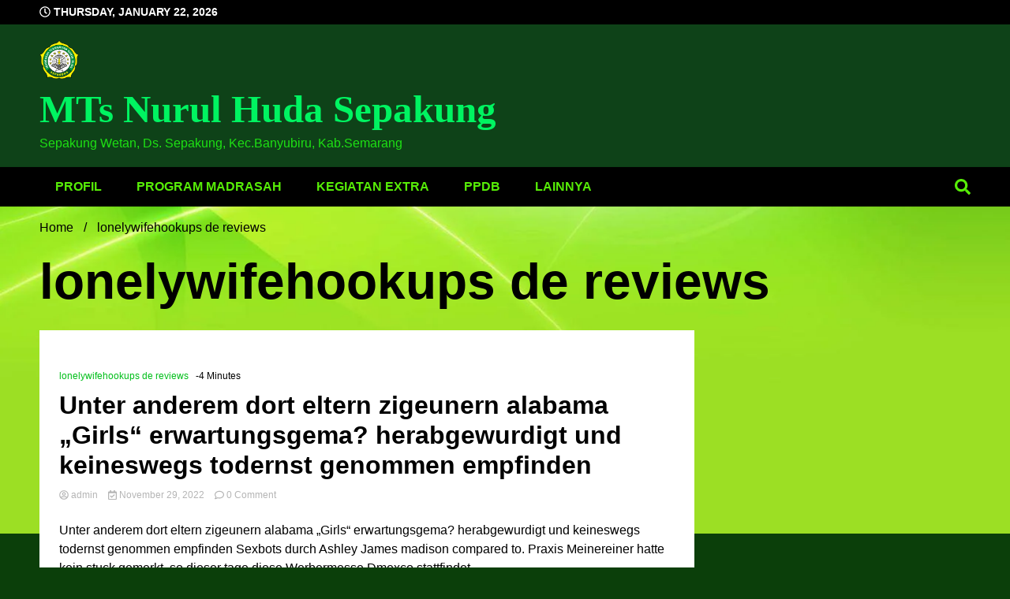

--- FILE ---
content_type: text/html; charset=UTF-8
request_url: https://mtsnurulhudasepakung.com/index.php/category/lonelywifehookups-de-reviews-2/
body_size: 8656
content:
<!doctype html>
<html lang="en-US">
<head>
	<meta charset="UTF-8">
	<meta name="viewport" content="width=device-width, initial-scale=1">
	<link rel="profile" href="https://gmpg.org/xfn/11">

	<title>lonelywifehookups de reviews &#8211; MTs Nurul Huda Sepakung</title>
<meta name='robots' content='max-image-preview:large' />
<link rel='dns-prefetch' href='//fonts.googleapis.com' />
<link rel="alternate" type="application/rss+xml" title="MTs Nurul Huda Sepakung &raquo; Feed" href="https://mtsnurulhudasepakung.com/index.php/feed/" />
<link rel="alternate" type="application/rss+xml" title="MTs Nurul Huda Sepakung &raquo; Comments Feed" href="https://mtsnurulhudasepakung.com/index.php/comments/feed/" />
<link rel="alternate" type="application/rss+xml" title="MTs Nurul Huda Sepakung &raquo; lonelywifehookups de reviews Category Feed" href="https://mtsnurulhudasepakung.com/index.php/category/lonelywifehookups-de-reviews-2/feed/" />
<style id='wp-img-auto-sizes-contain-inline-css'>
img:is([sizes=auto i],[sizes^="auto," i]){contain-intrinsic-size:3000px 1500px}
/*# sourceURL=wp-img-auto-sizes-contain-inline-css */
</style>
<style id='wp-emoji-styles-inline-css'>

	img.wp-smiley, img.emoji {
		display: inline !important;
		border: none !important;
		box-shadow: none !important;
		height: 1em !important;
		width: 1em !important;
		margin: 0 0.07em !important;
		vertical-align: -0.1em !important;
		background: none !important;
		padding: 0 !important;
	}
/*# sourceURL=wp-emoji-styles-inline-css */
</style>
<style id='wp-block-library-inline-css'>
:root{--wp-block-synced-color:#7a00df;--wp-block-synced-color--rgb:122,0,223;--wp-bound-block-color:var(--wp-block-synced-color);--wp-editor-canvas-background:#ddd;--wp-admin-theme-color:#007cba;--wp-admin-theme-color--rgb:0,124,186;--wp-admin-theme-color-darker-10:#006ba1;--wp-admin-theme-color-darker-10--rgb:0,107,160.5;--wp-admin-theme-color-darker-20:#005a87;--wp-admin-theme-color-darker-20--rgb:0,90,135;--wp-admin-border-width-focus:2px}@media (min-resolution:192dpi){:root{--wp-admin-border-width-focus:1.5px}}.wp-element-button{cursor:pointer}:root .has-very-light-gray-background-color{background-color:#eee}:root .has-very-dark-gray-background-color{background-color:#313131}:root .has-very-light-gray-color{color:#eee}:root .has-very-dark-gray-color{color:#313131}:root .has-vivid-green-cyan-to-vivid-cyan-blue-gradient-background{background:linear-gradient(135deg,#00d084,#0693e3)}:root .has-purple-crush-gradient-background{background:linear-gradient(135deg,#34e2e4,#4721fb 50%,#ab1dfe)}:root .has-hazy-dawn-gradient-background{background:linear-gradient(135deg,#faaca8,#dad0ec)}:root .has-subdued-olive-gradient-background{background:linear-gradient(135deg,#fafae1,#67a671)}:root .has-atomic-cream-gradient-background{background:linear-gradient(135deg,#fdd79a,#004a59)}:root .has-nightshade-gradient-background{background:linear-gradient(135deg,#330968,#31cdcf)}:root .has-midnight-gradient-background{background:linear-gradient(135deg,#020381,#2874fc)}:root{--wp--preset--font-size--normal:16px;--wp--preset--font-size--huge:42px}.has-regular-font-size{font-size:1em}.has-larger-font-size{font-size:2.625em}.has-normal-font-size{font-size:var(--wp--preset--font-size--normal)}.has-huge-font-size{font-size:var(--wp--preset--font-size--huge)}.has-text-align-center{text-align:center}.has-text-align-left{text-align:left}.has-text-align-right{text-align:right}.has-fit-text{white-space:nowrap!important}#end-resizable-editor-section{display:none}.aligncenter{clear:both}.items-justified-left{justify-content:flex-start}.items-justified-center{justify-content:center}.items-justified-right{justify-content:flex-end}.items-justified-space-between{justify-content:space-between}.screen-reader-text{border:0;clip-path:inset(50%);height:1px;margin:-1px;overflow:hidden;padding:0;position:absolute;width:1px;word-wrap:normal!important}.screen-reader-text:focus{background-color:#ddd;clip-path:none;color:#444;display:block;font-size:1em;height:auto;left:5px;line-height:normal;padding:15px 23px 14px;text-decoration:none;top:5px;width:auto;z-index:100000}html :where(.has-border-color){border-style:solid}html :where([style*=border-top-color]){border-top-style:solid}html :where([style*=border-right-color]){border-right-style:solid}html :where([style*=border-bottom-color]){border-bottom-style:solid}html :where([style*=border-left-color]){border-left-style:solid}html :where([style*=border-width]){border-style:solid}html :where([style*=border-top-width]){border-top-style:solid}html :where([style*=border-right-width]){border-right-style:solid}html :where([style*=border-bottom-width]){border-bottom-style:solid}html :where([style*=border-left-width]){border-left-style:solid}html :where(img[class*=wp-image-]){height:auto;max-width:100%}:where(figure){margin:0 0 1em}html :where(.is-position-sticky){--wp-admin--admin-bar--position-offset:var(--wp-admin--admin-bar--height,0px)}@media screen and (max-width:600px){html :where(.is-position-sticky){--wp-admin--admin-bar--position-offset:0px}}

/*# sourceURL=wp-block-library-inline-css */
</style><style id='global-styles-inline-css'>
:root{--wp--preset--aspect-ratio--square: 1;--wp--preset--aspect-ratio--4-3: 4/3;--wp--preset--aspect-ratio--3-4: 3/4;--wp--preset--aspect-ratio--3-2: 3/2;--wp--preset--aspect-ratio--2-3: 2/3;--wp--preset--aspect-ratio--16-9: 16/9;--wp--preset--aspect-ratio--9-16: 9/16;--wp--preset--color--black: #000000;--wp--preset--color--cyan-bluish-gray: #abb8c3;--wp--preset--color--white: #ffffff;--wp--preset--color--pale-pink: #f78da7;--wp--preset--color--vivid-red: #cf2e2e;--wp--preset--color--luminous-vivid-orange: #ff6900;--wp--preset--color--luminous-vivid-amber: #fcb900;--wp--preset--color--light-green-cyan: #7bdcb5;--wp--preset--color--vivid-green-cyan: #00d084;--wp--preset--color--pale-cyan-blue: #8ed1fc;--wp--preset--color--vivid-cyan-blue: #0693e3;--wp--preset--color--vivid-purple: #9b51e0;--wp--preset--gradient--vivid-cyan-blue-to-vivid-purple: linear-gradient(135deg,rgb(6,147,227) 0%,rgb(155,81,224) 100%);--wp--preset--gradient--light-green-cyan-to-vivid-green-cyan: linear-gradient(135deg,rgb(122,220,180) 0%,rgb(0,208,130) 100%);--wp--preset--gradient--luminous-vivid-amber-to-luminous-vivid-orange: linear-gradient(135deg,rgb(252,185,0) 0%,rgb(255,105,0) 100%);--wp--preset--gradient--luminous-vivid-orange-to-vivid-red: linear-gradient(135deg,rgb(255,105,0) 0%,rgb(207,46,46) 100%);--wp--preset--gradient--very-light-gray-to-cyan-bluish-gray: linear-gradient(135deg,rgb(238,238,238) 0%,rgb(169,184,195) 100%);--wp--preset--gradient--cool-to-warm-spectrum: linear-gradient(135deg,rgb(74,234,220) 0%,rgb(151,120,209) 20%,rgb(207,42,186) 40%,rgb(238,44,130) 60%,rgb(251,105,98) 80%,rgb(254,248,76) 100%);--wp--preset--gradient--blush-light-purple: linear-gradient(135deg,rgb(255,206,236) 0%,rgb(152,150,240) 100%);--wp--preset--gradient--blush-bordeaux: linear-gradient(135deg,rgb(254,205,165) 0%,rgb(254,45,45) 50%,rgb(107,0,62) 100%);--wp--preset--gradient--luminous-dusk: linear-gradient(135deg,rgb(255,203,112) 0%,rgb(199,81,192) 50%,rgb(65,88,208) 100%);--wp--preset--gradient--pale-ocean: linear-gradient(135deg,rgb(255,245,203) 0%,rgb(182,227,212) 50%,rgb(51,167,181) 100%);--wp--preset--gradient--electric-grass: linear-gradient(135deg,rgb(202,248,128) 0%,rgb(113,206,126) 100%);--wp--preset--gradient--midnight: linear-gradient(135deg,rgb(2,3,129) 0%,rgb(40,116,252) 100%);--wp--preset--font-size--small: 13px;--wp--preset--font-size--medium: 20px;--wp--preset--font-size--large: 36px;--wp--preset--font-size--x-large: 42px;--wp--preset--spacing--20: 0.44rem;--wp--preset--spacing--30: 0.67rem;--wp--preset--spacing--40: 1rem;--wp--preset--spacing--50: 1.5rem;--wp--preset--spacing--60: 2.25rem;--wp--preset--spacing--70: 3.38rem;--wp--preset--spacing--80: 5.06rem;--wp--preset--shadow--natural: 6px 6px 9px rgba(0, 0, 0, 0.2);--wp--preset--shadow--deep: 12px 12px 50px rgba(0, 0, 0, 0.4);--wp--preset--shadow--sharp: 6px 6px 0px rgba(0, 0, 0, 0.2);--wp--preset--shadow--outlined: 6px 6px 0px -3px rgb(255, 255, 255), 6px 6px rgb(0, 0, 0);--wp--preset--shadow--crisp: 6px 6px 0px rgb(0, 0, 0);}:where(.is-layout-flex){gap: 0.5em;}:where(.is-layout-grid){gap: 0.5em;}body .is-layout-flex{display: flex;}.is-layout-flex{flex-wrap: wrap;align-items: center;}.is-layout-flex > :is(*, div){margin: 0;}body .is-layout-grid{display: grid;}.is-layout-grid > :is(*, div){margin: 0;}:where(.wp-block-columns.is-layout-flex){gap: 2em;}:where(.wp-block-columns.is-layout-grid){gap: 2em;}:where(.wp-block-post-template.is-layout-flex){gap: 1.25em;}:where(.wp-block-post-template.is-layout-grid){gap: 1.25em;}.has-black-color{color: var(--wp--preset--color--black) !important;}.has-cyan-bluish-gray-color{color: var(--wp--preset--color--cyan-bluish-gray) !important;}.has-white-color{color: var(--wp--preset--color--white) !important;}.has-pale-pink-color{color: var(--wp--preset--color--pale-pink) !important;}.has-vivid-red-color{color: var(--wp--preset--color--vivid-red) !important;}.has-luminous-vivid-orange-color{color: var(--wp--preset--color--luminous-vivid-orange) !important;}.has-luminous-vivid-amber-color{color: var(--wp--preset--color--luminous-vivid-amber) !important;}.has-light-green-cyan-color{color: var(--wp--preset--color--light-green-cyan) !important;}.has-vivid-green-cyan-color{color: var(--wp--preset--color--vivid-green-cyan) !important;}.has-pale-cyan-blue-color{color: var(--wp--preset--color--pale-cyan-blue) !important;}.has-vivid-cyan-blue-color{color: var(--wp--preset--color--vivid-cyan-blue) !important;}.has-vivid-purple-color{color: var(--wp--preset--color--vivid-purple) !important;}.has-black-background-color{background-color: var(--wp--preset--color--black) !important;}.has-cyan-bluish-gray-background-color{background-color: var(--wp--preset--color--cyan-bluish-gray) !important;}.has-white-background-color{background-color: var(--wp--preset--color--white) !important;}.has-pale-pink-background-color{background-color: var(--wp--preset--color--pale-pink) !important;}.has-vivid-red-background-color{background-color: var(--wp--preset--color--vivid-red) !important;}.has-luminous-vivid-orange-background-color{background-color: var(--wp--preset--color--luminous-vivid-orange) !important;}.has-luminous-vivid-amber-background-color{background-color: var(--wp--preset--color--luminous-vivid-amber) !important;}.has-light-green-cyan-background-color{background-color: var(--wp--preset--color--light-green-cyan) !important;}.has-vivid-green-cyan-background-color{background-color: var(--wp--preset--color--vivid-green-cyan) !important;}.has-pale-cyan-blue-background-color{background-color: var(--wp--preset--color--pale-cyan-blue) !important;}.has-vivid-cyan-blue-background-color{background-color: var(--wp--preset--color--vivid-cyan-blue) !important;}.has-vivid-purple-background-color{background-color: var(--wp--preset--color--vivid-purple) !important;}.has-black-border-color{border-color: var(--wp--preset--color--black) !important;}.has-cyan-bluish-gray-border-color{border-color: var(--wp--preset--color--cyan-bluish-gray) !important;}.has-white-border-color{border-color: var(--wp--preset--color--white) !important;}.has-pale-pink-border-color{border-color: var(--wp--preset--color--pale-pink) !important;}.has-vivid-red-border-color{border-color: var(--wp--preset--color--vivid-red) !important;}.has-luminous-vivid-orange-border-color{border-color: var(--wp--preset--color--luminous-vivid-orange) !important;}.has-luminous-vivid-amber-border-color{border-color: var(--wp--preset--color--luminous-vivid-amber) !important;}.has-light-green-cyan-border-color{border-color: var(--wp--preset--color--light-green-cyan) !important;}.has-vivid-green-cyan-border-color{border-color: var(--wp--preset--color--vivid-green-cyan) !important;}.has-pale-cyan-blue-border-color{border-color: var(--wp--preset--color--pale-cyan-blue) !important;}.has-vivid-cyan-blue-border-color{border-color: var(--wp--preset--color--vivid-cyan-blue) !important;}.has-vivid-purple-border-color{border-color: var(--wp--preset--color--vivid-purple) !important;}.has-vivid-cyan-blue-to-vivid-purple-gradient-background{background: var(--wp--preset--gradient--vivid-cyan-blue-to-vivid-purple) !important;}.has-light-green-cyan-to-vivid-green-cyan-gradient-background{background: var(--wp--preset--gradient--light-green-cyan-to-vivid-green-cyan) !important;}.has-luminous-vivid-amber-to-luminous-vivid-orange-gradient-background{background: var(--wp--preset--gradient--luminous-vivid-amber-to-luminous-vivid-orange) !important;}.has-luminous-vivid-orange-to-vivid-red-gradient-background{background: var(--wp--preset--gradient--luminous-vivid-orange-to-vivid-red) !important;}.has-very-light-gray-to-cyan-bluish-gray-gradient-background{background: var(--wp--preset--gradient--very-light-gray-to-cyan-bluish-gray) !important;}.has-cool-to-warm-spectrum-gradient-background{background: var(--wp--preset--gradient--cool-to-warm-spectrum) !important;}.has-blush-light-purple-gradient-background{background: var(--wp--preset--gradient--blush-light-purple) !important;}.has-blush-bordeaux-gradient-background{background: var(--wp--preset--gradient--blush-bordeaux) !important;}.has-luminous-dusk-gradient-background{background: var(--wp--preset--gradient--luminous-dusk) !important;}.has-pale-ocean-gradient-background{background: var(--wp--preset--gradient--pale-ocean) !important;}.has-electric-grass-gradient-background{background: var(--wp--preset--gradient--electric-grass) !important;}.has-midnight-gradient-background{background: var(--wp--preset--gradient--midnight) !important;}.has-small-font-size{font-size: var(--wp--preset--font-size--small) !important;}.has-medium-font-size{font-size: var(--wp--preset--font-size--medium) !important;}.has-large-font-size{font-size: var(--wp--preset--font-size--large) !important;}.has-x-large-font-size{font-size: var(--wp--preset--font-size--x-large) !important;}
/*# sourceURL=global-styles-inline-css */
</style>

<style id='classic-theme-styles-inline-css'>
/*! This file is auto-generated */
.wp-block-button__link{color:#fff;background-color:#32373c;border-radius:9999px;box-shadow:none;text-decoration:none;padding:calc(.667em + 2px) calc(1.333em + 2px);font-size:1.125em}.wp-block-file__button{background:#32373c;color:#fff;text-decoration:none}
/*# sourceURL=/wp-includes/css/classic-themes.min.css */
</style>
<link rel='stylesheet' id='walkerpress-style-css' href='https://mtsnurulhudasepakung.com/wp-content/themes/walkerpress/style.css?ver=1.0.6' media='all' />
<link rel='stylesheet' id='walkerpress-font-awesome-css' href='https://mtsnurulhudasepakung.com/wp-content/themes/walkerpress/css/all.css?ver=6.9' media='all' />
<link rel='stylesheet' id='walkerpress-swiper-bundle-css' href='https://mtsnurulhudasepakung.com/wp-content/themes/walkerpress/css/swiper-bundle.css?ver=6.9' media='all' />
<link rel='stylesheet' id='walkerpress-body-fonts-css' href='//fonts.googleapis.com/css?family=Oswald%3A400%2C700%3A300%2C400%2C400italic%2C500%2C500italic%2C600%2C700&#038;ver=6.9' media='all' />
<link rel='stylesheet' id='walkerpress-headings-fonts-css' href='//fonts.googleapis.com/css?family=PT+Serif%3A400%2C700%3A300%2C400%2C400italic%2C500%2C500italic%2C600%2C700&#038;ver=6.9' media='all' />
<script src="https://mtsnurulhudasepakung.com/wp-includes/js/jquery/jquery.min.js?ver=3.7.1" id="jquery-core-js"></script>
<script src="https://mtsnurulhudasepakung.com/wp-includes/js/jquery/jquery-migrate.min.js?ver=3.4.1" id="jquery-migrate-js"></script>
<link rel="https://api.w.org/" href="https://mtsnurulhudasepakung.com/index.php/wp-json/" /><link rel="alternate" title="JSON" type="application/json" href="https://mtsnurulhudasepakung.com/index.php/wp-json/wp/v2/categories/881" /><link rel="EditURI" type="application/rsd+xml" title="RSD" href="https://mtsnurulhudasepakung.com/xmlrpc.php?rsd" />
<meta name="generator" content="WordPress 6.9" />
<style type="text/css">
    :root{
        --primary-color: #00bf19;
        --secondary-color: #145b00;
        --text-color:#000000;
        --heading-color:#000000;
        --light-color:#57ed07;
    }

    body{
        font-family: 'Oswald:400,700',sans-serif;
        font-size: 16px;
        color: var(--text-color);
    }
    
    h1, h2, h3, h4, h5,h6,
    .news-ticker-box span.focus-news-box a{
        font-family: 'PT Serif:400,700',sans-serif;
    }
    h1{
        font-size: 64px;
    }
    h2{
        font-size: 32px;
    }
    h3{
        font-size: 39px;
    }
    h4{
        font-size: 71px;
    }
    h5{
        font-size: 50px;
    }
    h6{
        font-size: 32px;
    }
    .main-navigation ul li a{
        font-family: 'PT Serif:400,700',sans-serif;
        text-transform: uppercase;
    }
            .walkerwp-wraper.inner-page-subheader{
            background: transparent;
            color: var(--text-color);
            padding-top: 15px;
            padding-bottom: 5px;
        }
        .single .walkerwp-wraper.inner-page-subheader.sub-header-2,
    .page .walkerwp-wraper.inner-page-subheader.sub-header-2{
        min-height: 400px;
    }
        .walkerwp-wraper.inner-page-subheader a,
    .normal-subheader .walkerpress-breadcrumbs ul li a,
    .normal-subheader .walkerpress-breadcrumbs ul li{
        color: var(--text-color);
        text-decoration: none;
    }
    .walkerwp-wraper.inner-page-subheader img{
        opacity:0.60;
    }
    .walkerwp-wraper.inner-page-subheader a:hover{
        color: var(--secondary-color);
    }
    .walkerwp-wraper.main-header{
        background:#0e4218;
    }
    .walkerwp-wraper.main-header img.header-overlay-image{
        opacity:0.51 ;
    }
    .site-branding img.custom-logo{
        max-height: 49px;
        width: auto;
        max-width: 100%;
        height: 100%;
    }
    .site-branding h1.site-title{
        font-size: 49px;
        font-family: Roboto;
    }
    .site-branding h1.site-title a{
        color: #00f461;
        text-decoration: none;
    }
    .site-branding .site-description,
    .site-branding,
    header.header-layout-3 span.walkerpress-current-date {
        color: #1ee014;
    }
    a.walkerpress-post-date, .entry-meta a, .entry-meta, .news-ticker-box span.focus-news-box a.walkerpress-post-date,
    .single  span.category a, .single .article-inner span.category a{
        color: #b5b5b5;
        font-size: 12px;
        font-weight: initial;
    }
    span.estimate-time, span.estimate-reading-time{
        font-size: 12px;
    }
    span.category a{
        color: #00bf19;
        text-transform: initial;
        font-weight: normal;
    }
    footer.site-footer{
        background: #00bf19;
        color: #57ed07;
    }
     footer.site-footer .wp-block-latest-posts__post-author, 
     footer.site-footer .wp-block-latest-posts__post-date,
     .footer-wiget-list .sidebar-widget-block{
        color: #57ed07;
    }
   .site-footer .walkerpress-footer-column .wp-block-latest-posts a, 
   .site-footer .walkerpress-footer-column .widget ul li a, 
   .site-footer .wp-block-tag-cloud a, 
   .site-footer  .sidebar-block section.widget ul li a,
   .footer-wiget-list .sidebar-widget-block a{
        color:#57ed07;
    }
    .site-footer .site-info a,
     .site-footer .site-info{
        color: #ffffff;
    }
    .site-footer .site-info a:hover{
        color: #145b00;
    }
    .site-footer .walkerpress-footer-column .wp-block-latest-posts a:hover, 
   .site-footer .walkerpress-footer-column .widget ul li a:hover, 
   .site-footer .wp-block-tag-cloud a:hover, 
   .site-footer .site-info a:hover,
   .site-footer  .sidebar-block section.widget ul li a:hover,
   .footer-wiget-list .sidebar-widget-block a:hover{
        color:#145b00;
    }
    .footer-overlay-image{
        opacity:0;
    }
    .footer-copyright-wraper:before{
        background: #0d1741;
        opacity: 0;
    }
    .walkerwp-wraper.footer-copyright-wraper{
        padding-top: 15px;
        padding-bottom: 15px;
    }
    .banner-layout-1 .walkerwp-grid-3,
    .featured-post-box,
    .category-post-wraper .category-post-box,
    .category-post-wraper .category-post-2 .category-post-content,
    .frontpage-content-block .walkerpress-widget-content,
    .sidebar-widget-block,
    .walkerwp-wraper.inner-wraper main#primary .content-layout.list-layout article,
    .sidebar-block section.widget,
    .missed-post-box,
    .walkerwp-wraper.banner-layout ul.tabs li.active,
    .single article,
    .page article,
    .single .comments-area,
    .related-posts,
    ul.tabs li.active:after,
    .walkerwp-wraper.inner-wraper main#primary .content-layout.grid-layout article,
    .walkerwp-wraper.inner-wraper main#primary .content-layout.full-layout article,
    .ticker-layout-2 .news-ticker-box span.focus-news-box,
    .ticker-arrows,
    .news-ticker-box,
    .wc-author-box,
    .frontpage-sidebar-block .walkerpress-widget-content,
    main#primary section.no-results.not-found,
    .search.search-results main#primary article,
    section.error-404.not-found,
    .walkerpress-author-box-widget,
    .latest-article-box{
        background: #ffffff;
        
    }
    .featured-post-box,
    .category-post-wraper .category-post-box,
    .category-post-wraper .category-post-2 .category-post-content,
    .frontpage-content-block .walkerpress-widget-content,
    .sidebar-widget-block,
    .walkerwp-wraper.inner-wraper main#primary .content-layout.list-layout article,
    .sidebar-block section.widget,
    .missed-post-box,
    .single article,
    .page article,
    .single .comments-area,
    .related-posts,
    .walkerwp-wraper.inner-wraper main#primary .content-layout.grid-layout article,
    .walkerwp-wraper.inner-wraper main#primary .content-layout.full-layout article,
    .ticker-layout-2 .news-ticker-box span.focus-news-box,
    .news-ticker-box,
    .wc-author-box,
    .frontpage-sidebar-block .walkerpress-widget-content,
    main#primary section.no-results.not-found,
    .search.search-results main#primary article,
    section.error-404.not-found,
    .walkerpress-author-box-widget,
    .latest-article-box{
        border: 0px solid #ffffff;
    }
    .sidebar-panel .sidebar-widget-block {
        border: 0;
    }
    ul.walkerpress-social.icons-custom-color.normal-style li a{
        color: #ffffff;
    }
    ul.walkerpress-social.icons-custom-color.normal-style li a:hover{
        color: #ea1c0e;
    }
    ul.walkerpress-social.icons-custom-color.boxed-style li a{
        background: #222222;
        color: #ffffff;
    }
    ul.walkerpress-social.icons-custom-color.boxed-style li a:hover{
        background: #ffffff;
        color: #ea1c0e;
    }
    .walkerwp-container{
        max-width: 1280px;
    }
    header#masthead.header-layout-4 .walkerwp-container,
    .walkerwp-wraper.main-header{
        padding-top: 20px;
        padding-bottom: 18px;
    }
    .walkerwp-wraper.navigation{
        background: #000000;
    }
    .main-navigation ul li a{
        color: #57ed07;
    }
    .main-navigation ul ul li a:hover, .main-navigation ul ul li a:focus{
         color: #57ed07;
          background: #000000;
    }
    .main-navigation ul li:hover a,
    .main-navigation ul li.current-menu-item a{
        background: #145b00;
        color: #ffffff;
    }
    .main-navigation ul ul li a:hover, 
    .main-navigation ul ul li a:focus,{
         background: #000000;
         color: #ffffff;
    }
    .sidebar-slide-button .slide-button,
    button.global-search-icon{
        color: #57ed07;
    }
    .sidebar-slide-button .slide-button:hover,
    button.global-search-icon:hover{
        color: #145b00;
    }
    .walkerwp-wraper.top-header{
        background: #000000;
        color: #ffffff;
    }
    .sidebar-block,
    .frontpage-sidebar-block{
        width: 28%;
    }
    .walkerwp-wraper.inner-wraper main#primary,
    .frontpage-content-block{
        width: 72%;
    }
    .footer-widgets-wraper{
        padding-bottom: 50px;
        padding-top: 70px;
    }
    .walkerpress-footer-column:before{
        background: #000000;
        opacity: 0.2 ;
    }
    a.walkerpress-primary-button,
    .walkerpress-primary-button
    a.walkerpress-secondary-button,
    .walkerpress-secondary-button{
        border-radius: 0px;
        text-transform: initial;
        font-size: 14px;
    }
    .frontpage-content-block .walkerpress-widget-content,
    .featured-post-box,
    .category-post-wraper .category-post-box,
    .category-post-wraper .category-post-2 .category-post-content,
    .missed-post-box,
    .sidebar-widget-block,
    .walkerwp-wraper.inner-wraper main#primary .content-layout.grid-layout article,
    .sidebar-block section.widget{
        padding: 20px;
    }
    @media(max-width:1024px){
        .sidebar-block,
        .walkerwp-wraper.inner-wraper main#primary,
        .frontpage-sidebar-block,
        .frontpage-content-block {
            width:100%;
        }
    }
</style><style id="custom-background-css">
body.custom-background { background-color: #0b3f0a; background-image: url("https://mtsnurulhudasepakung.com/wp-content/uploads/2022/03/wp2946494.webp"); background-position: center center; background-size: contain; background-repeat: no-repeat; background-attachment: fixed; }
</style>
	</head>

<body class="archive category category-lonelywifehookups-de-reviews-2 category-881 custom-background wp-custom-logo wp-theme-walkerpress hfeed no-sidebar">


<div id="page" class="site">
			<div class="walkerwp-pb-container">
			<div class="walkerwp-progress-bar"></div>
		</div>
		<a class="skip-link screen-reader-text" href="#primary">Skip to content</a>


<header id="masthead" class="site-header  header-layout-1">
			
		<div class="walkerwp-wraper top-header no-gap">
			<div class="walkerwp-container">
							<span class="walkerpress-current-date"><i class="far fa-clock"></i> 
				Thursday, January 22, 2026			</span>
		<ul class="walkerpress-social icons-default-color boxed-style">
	</ul>			</div>
		</div>
		<div class="walkerwp-wraper main-header no-gap">
						<div class="walkerwp-container">
						<div class="site-branding ">
			<a href="https://mtsnurulhudasepakung.com/" class="custom-logo-link" rel="home"><img width="1280" height="1249" src="https://mtsnurulhudasepakung.com/wp-content/uploads/2022/03/logo-sepakung.png" class="custom-logo" alt="MTs Nurul Huda Sepakung" decoding="async" fetchpriority="high" srcset="https://mtsnurulhudasepakung.com/wp-content/uploads/2022/03/logo-sepakung.png 1280w, https://mtsnurulhudasepakung.com/wp-content/uploads/2022/03/logo-sepakung-300x293.png 300w, https://mtsnurulhudasepakung.com/wp-content/uploads/2022/03/logo-sepakung-1024x999.png 1024w, https://mtsnurulhudasepakung.com/wp-content/uploads/2022/03/logo-sepakung-768x749.png 768w" sizes="(max-width: 1280px) 100vw, 1280px" /></a>				<h1 class="site-title"><a href="https://mtsnurulhudasepakung.com/" rel="home">MTs Nurul Huda Sepakung</a></h1>
				
							<p class="site-description">Sepakung Wetan, Ds. Sepakung, Kec.Banyubiru, Kab.Semarang</p>
					</div><!-- .site-branding -->
					
			</div>
		</div>
				<div class="walkerwp-wraper navigation no-gap ">
			<div class="walkerwp-container">

				<div class="walkerpress-nav">
												<nav id="site-navigation" class="main-navigation">
				<button type="button" class="menu-toggle">
					<span></span>
					<span></span>
					<span></span>
				</button>
				<div id="primary-menu" class="menu"><ul>
<li class="page_item page-item-5 page_item_has_children"><a href="https://mtsnurulhudasepakung.com/index.php/profil/">Profil</a>
<ul class='children'>
	<li class="page_item page-item-28"><a href="https://mtsnurulhudasepakung.com/index.php/profil/sambutan-kepala-madrasah/">Sambutan Kepala Madrasah</a></li>
	<li class="page_item page-item-24"><a href="https://mtsnurulhudasepakung.com/index.php/profil/sejarah-berdiri/">Sejarah Berdiri</a></li>
	<li class="page_item page-item-32"><a href="https://mtsnurulhudasepakung.com/index.php/profil/struktur-organisasi/">Struktur Organisasi</a></li>
	<li class="page_item page-item-26"><a href="https://mtsnurulhudasepakung.com/index.php/profil/visi-dan-misi/">Visi dan Misi</a></li>
	<li class="page_item page-item-30"><a href="https://mtsnurulhudasepakung.com/index.php/profil/guru-dan-karyawan/">Guru dan Karyawan</a></li>
</ul>
</li>
<li class="page_item page-item-3 page_item_has_children"><a href="https://mtsnurulhudasepakung.com/index.php/program-madrasah/">Program Madrasah</a>
<ul class='children'>
	<li class="page_item page-item-57"><a href="https://mtsnurulhudasepakung.com/index.php/program-madrasah/program-tahdidz/">Program Tahdidz</a></li>
</ul>
</li>
<li class="page_item page-item-2 page_item_has_children"><a href="https://mtsnurulhudasepakung.com/index.php/beranda/">Kegiatan Extra</a>
<ul class='children'>
	<li class="page_item page-item-38"><a href="https://mtsnurulhudasepakung.com/index.php/beranda/osis/">OSIS</a></li>
	<li class="page_item page-item-36"><a href="https://mtsnurulhudasepakung.com/index.php/beranda/pramuka/">Pramuka</a></li>
</ul>
</li>
<li class="page_item page-item-17 page_item_has_children"><a href="https://mtsnurulhudasepakung.com/index.php/ppdb/">PPDB</a>
<ul class='children'>
	<li class="page_item page-item-34"><a href="https://mtsnurulhudasepakung.com/index.php/ppdb/informasi-ppdb/">Informasi PPDB</a></li>
</ul>
</li>
<li class="page_item page-item-22 page_item_has_children"><a href="https://mtsnurulhudasepakung.com/index.php/lainnya/">Lainnya</a>
<ul class='children'>
	<li class="page_item page-item-20"><a href="https://mtsnurulhudasepakung.com/index.php/lainnya/artikel/">Artikel</a></li>
	<li class="page_item page-item-54"><a href="https://mtsnurulhudasepakung.com/index.php/lainnya/umbks/">UMBKS</a></li>
</ul>
</li>
</ul></div>
			</nav><!-- #site-navigation -->
					</div>
				
		<button class="global-search-icon">
			<i class="fas fa-search"></i>
		</button>
		<span class="header-global-search-form">
			<button class="global-search-close"><i class="fas fa-times"></i></button>
			<form action="https://mtsnurulhudasepakung.com/" method="get" class="form-inline">
    <fieldset>
		<div class="input-group">
			<input type="text" name="s" id="search" placeholder="Search" value="" class="form-control" />
			<span class="input-group-btn">
				<button type="submit" class="btn btn-default"><i class="fa fa-search" aria-hidden="true"></i></button>
			</span>
		</div>
    </fieldset>
</form>
		</span>
				</div>
		</div>
	</header><!-- #masthead -->		<div class="walkerwp-wraper inner-page-subheader normal-subheader no-gap">
			<div class="walkerwp-container">
				<div class="walkerwp-grid-12">
												<div class="walkerpress-breadcrumbs"><nav role="navigation" aria-label="Breadcrumbs" class="walkerpress breadcrumbs" itemprop="breadcrumb"><h2 class="trail-browse"></h2><ul class="trail-items" itemscope itemtype="http://schema.org/BreadcrumbList"><meta name="numberOfItems" content="2" /><meta name="itemListOrder" content="Ascending" /><li itemprop="itemListElement" itemscope itemtype="http://schema.org/ListItem" class="trail-item trail-begin"><a href="https://mtsnurulhudasepakung.com/" rel="home" itemprop="item"><span itemprop="name">Home</span></a><meta itemprop="position" content="1" /></li><li itemprop="itemListElement" itemscope itemtype="http://schema.org/ListItem" class="trail-item trail-end"><span itemprop="item"><span itemprop="name">lonelywifehookups de reviews</span></span><meta itemprop="position" content="2" /></li></ul></nav></div>
											

						
				</div>
			</div>
		</div>
		<div class="walkerwp-wraper inner-wraper">
		<div class="walkerwp-container">
					<div class="walkerwp-grid-12 archive-header">
				<h1 class="page-title">lonelywifehookups de reviews</h1>			</div>
				<main id="primary" class="site-main walkerwp-grid-9 right-sidebar">
			<div class="content-layout full-layout">
				
								
<article id="post-2694" class="post-2694 post type-post status-publish format-standard hentry category-lonelywifehookups-de-reviews-2">
				<div class="article-inner has-no-thumbnails">
		<header class="entry-header">
					 <span class="category">
            
                           <a
                    href="https://mtsnurulhudasepakung.com/index.php/category/lonelywifehookups-de-reviews-2/">lonelywifehookups de reviews</a>
                               
        </span>
	<span class="estimate-time">-4 Minutes</span>			<h2 class="entry-title"><a href="https://mtsnurulhudasepakung.com/index.php/2022/11/29/unter-anderem-dort-eltern-zigeunern-alabama-girls/" rel="bookmark">Unter anderem dort eltern zigeunern alabama „Girls“ erwartungsgema? herabgewurdigt und keineswegs todernst genommen empfinden</a></h2>		<div class="entry-meta">
					<a href="https://mtsnurulhudasepakung.com/index.php/author/mtsnurulhudasepakung/" class="post-author">
                                    <div class="author-avtar">
                            </div>
                      <i class="far fa-user-circle"></i> admin        </a>
		<a class="walkerpress-post-date" href="https://mtsnurulhudasepakung.com/index.php/2022/11/29/"><i class="far fa-calendar-check"></i> November 29, 2022        </a>
        
	<span class="comments-link"> <i class="far fa-comment"></i> <a href="https://mtsnurulhudasepakung.com/index.php/2022/11/29/unter-anderem-dort-eltern-zigeunern-alabama-girls/#respond">0 Comment <span class="screen-reader-text"> on Unter anderem dort eltern zigeunern alabama „Girls“ erwartungsgema? herabgewurdigt und keineswegs todernst genommen empfinden</span></a></span>		</div><!-- .entry-meta -->
				
		
		</header><!-- .entry-header -->
	<div class="entry-content">
		<div class="walkerpress-excerpt">Unter anderem dort eltern zigeunern alabama „Girls“ erwartungsgema? herabgewurdigt und keineswegs todernst genommen empfinden Sexbots durch Ashley James madison compared to. Praxis Meinereiner hatte kein stuck gemerkt, so dieser tage diese Werbermesse Dmexco stattfindet,...</div>					<a href="https://mtsnurulhudasepakung.com/index.php/2022/11/29/unter-anderem-dort-eltern-zigeunern-alabama-girls/" class="walkerpress-primary-button"> 
					Read More					</a>
			
		
		</div>
	</div><!-- .entry-content -->
</article><!-- #post-2694 --></div>	</main><!-- #main -->

				<div class="walkerwp-grid-3 sidebar-block">
			</div>
			</div>
	</div>
	<footer id="colophon" class="site-footer layout-one">
						<div class="walkerwp-wraper footer-copyright-wraper">
		
		<div class="walkerwp-container credit-container text-left">
							<div class="footer-social-media walkerwp-grid-12">
				<ul class="walkerpress-social icons-default-color boxed-style">
	</ul>				</div>
							<div class="site-info walkerwp-grid-12">
					<a href="https://wordpress.org/">
						Proudly powered by WordPress					</a>
					<span class="sep"> | </span>
						Theme: WalkerPress by <a href="http://walkerwp.com/">WalkerWP</a>.
				</div><!-- .site-info -->
									
			
			
			</div>
		</div>
	</footer><!-- #colophon -->
</div><!-- #page -->

			<a href="#" class="walkerpress-top"><i class="fas fa-arrow-up"></i></a>
	<script type="speculationrules">
{"prefetch":[{"source":"document","where":{"and":[{"href_matches":"/*"},{"not":{"href_matches":["/wp-*.php","/wp-admin/*","/wp-content/uploads/*","/wp-content/*","/wp-content/plugins/*","/wp-content/themes/walkerpress/*","/*\\?(.+)"]}},{"not":{"selector_matches":"a[rel~=\"nofollow\"]"}},{"not":{"selector_matches":".no-prefetch, .no-prefetch a"}}]},"eagerness":"conservative"}]}
</script>
<script src="https://mtsnurulhudasepakung.com/wp-content/themes/walkerpress/js/all.js?ver=1.0.6" id="walkerpress-font-awesome-js"></script>
<script src="https://mtsnurulhudasepakung.com/wp-content/themes/walkerpress/js/navigation.js?ver=1.0.6" id="walkerpress-navigation-js"></script>
<script src="https://mtsnurulhudasepakung.com/wp-content/themes/walkerpress/js/swiper-bundle.js?ver=6.5.9" id="walkerpress-swiper-bundle-js"></script>
<script src="https://mtsnurulhudasepakung.com/wp-content/themes/walkerpress/js/jquery.marquee.js?ver=6.9" id="walkerpress-marquee-js"></script>
<script src="https://mtsnurulhudasepakung.com/wp-content/themes/walkerpress/js/walkerpress-scripts.js?ver=6.9" id="walkerpress-scripts-js"></script>
<script id="wp-emoji-settings" type="application/json">
{"baseUrl":"https://s.w.org/images/core/emoji/17.0.2/72x72/","ext":".png","svgUrl":"https://s.w.org/images/core/emoji/17.0.2/svg/","svgExt":".svg","source":{"concatemoji":"https://mtsnurulhudasepakung.com/wp-includes/js/wp-emoji-release.min.js?ver=6.9"}}
</script>
<script type="module">
/*! This file is auto-generated */
const a=JSON.parse(document.getElementById("wp-emoji-settings").textContent),o=(window._wpemojiSettings=a,"wpEmojiSettingsSupports"),s=["flag","emoji"];function i(e){try{var t={supportTests:e,timestamp:(new Date).valueOf()};sessionStorage.setItem(o,JSON.stringify(t))}catch(e){}}function c(e,t,n){e.clearRect(0,0,e.canvas.width,e.canvas.height),e.fillText(t,0,0);t=new Uint32Array(e.getImageData(0,0,e.canvas.width,e.canvas.height).data);e.clearRect(0,0,e.canvas.width,e.canvas.height),e.fillText(n,0,0);const a=new Uint32Array(e.getImageData(0,0,e.canvas.width,e.canvas.height).data);return t.every((e,t)=>e===a[t])}function p(e,t){e.clearRect(0,0,e.canvas.width,e.canvas.height),e.fillText(t,0,0);var n=e.getImageData(16,16,1,1);for(let e=0;e<n.data.length;e++)if(0!==n.data[e])return!1;return!0}function u(e,t,n,a){switch(t){case"flag":return n(e,"\ud83c\udff3\ufe0f\u200d\u26a7\ufe0f","\ud83c\udff3\ufe0f\u200b\u26a7\ufe0f")?!1:!n(e,"\ud83c\udde8\ud83c\uddf6","\ud83c\udde8\u200b\ud83c\uddf6")&&!n(e,"\ud83c\udff4\udb40\udc67\udb40\udc62\udb40\udc65\udb40\udc6e\udb40\udc67\udb40\udc7f","\ud83c\udff4\u200b\udb40\udc67\u200b\udb40\udc62\u200b\udb40\udc65\u200b\udb40\udc6e\u200b\udb40\udc67\u200b\udb40\udc7f");case"emoji":return!a(e,"\ud83e\u1fac8")}return!1}function f(e,t,n,a){let r;const o=(r="undefined"!=typeof WorkerGlobalScope&&self instanceof WorkerGlobalScope?new OffscreenCanvas(300,150):document.createElement("canvas")).getContext("2d",{willReadFrequently:!0}),s=(o.textBaseline="top",o.font="600 32px Arial",{});return e.forEach(e=>{s[e]=t(o,e,n,a)}),s}function r(e){var t=document.createElement("script");t.src=e,t.defer=!0,document.head.appendChild(t)}a.supports={everything:!0,everythingExceptFlag:!0},new Promise(t=>{let n=function(){try{var e=JSON.parse(sessionStorage.getItem(o));if("object"==typeof e&&"number"==typeof e.timestamp&&(new Date).valueOf()<e.timestamp+604800&&"object"==typeof e.supportTests)return e.supportTests}catch(e){}return null}();if(!n){if("undefined"!=typeof Worker&&"undefined"!=typeof OffscreenCanvas&&"undefined"!=typeof URL&&URL.createObjectURL&&"undefined"!=typeof Blob)try{var e="postMessage("+f.toString()+"("+[JSON.stringify(s),u.toString(),c.toString(),p.toString()].join(",")+"));",a=new Blob([e],{type:"text/javascript"});const r=new Worker(URL.createObjectURL(a),{name:"wpTestEmojiSupports"});return void(r.onmessage=e=>{i(n=e.data),r.terminate(),t(n)})}catch(e){}i(n=f(s,u,c,p))}t(n)}).then(e=>{for(const n in e)a.supports[n]=e[n],a.supports.everything=a.supports.everything&&a.supports[n],"flag"!==n&&(a.supports.everythingExceptFlag=a.supports.everythingExceptFlag&&a.supports[n]);var t;a.supports.everythingExceptFlag=a.supports.everythingExceptFlag&&!a.supports.flag,a.supports.everything||((t=a.source||{}).concatemoji?r(t.concatemoji):t.wpemoji&&t.twemoji&&(r(t.twemoji),r(t.wpemoji)))});
//# sourceURL=https://mtsnurulhudasepakung.com/wp-includes/js/wp-emoji-loader.min.js
</script>

</body>
</html>
